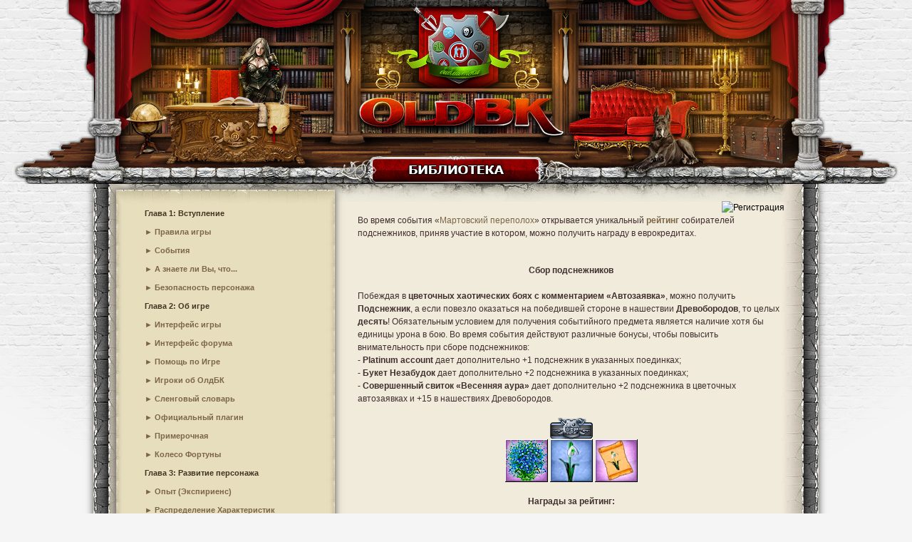

--- FILE ---
content_type: text/html;charset=windows-1251
request_url: https://oldbk.com/encicl/rait_8march_podsneg.html
body_size: 6551
content:

<!DOCTYPE html>
<html lang="ru">
<head>
    <meta http-equiv="Content-Type" content="text/html; charset=windows-1251">

    <meta http-equiv="X-UA-Compatible" content="IE=Edge"/>
    <meta name="document-state" content="Dynamic"/>
    <meta name="resource-type" content="document"/>
    <meta name="copyright" lang="ru" content="Oldbk"/>
    <meta name="viewport" content="width=device-width, initial-scale=1.0, maximum-scale=1.0, user-scalable=no"/>

    <link rel="apple-touch-icon" sizes="512x512" href="//i.oldbk.com/i/icon/oldbk_512x512.png">
    <link rel="apple-touch-icon" sizes="144x144" href="//i.oldbk.com/i/icon/oldbk_144x144.png">
    <link rel="apple-touch-icon" sizes="114x114" href="//i.oldbk.com/i/icon/oldbk_114x114.png">
    <link rel="apple-touch-icon" sizes="72x72" href="//i.oldbk.com/i/icon/oldbk_72x72.png">
    <link rel="apple-touch-icon" sizes="58x58" href="//i.oldbk.com/i/icon/oldbk_58x58.png">
    <link rel="apple-touch-icon" sizes="48x48" href="//i.oldbk.com/i/icon/oldbk_48x48.png">
    <link rel="apple-touch-icon" sizes="29x29" href="//i.oldbk.com/i/icon/oldbk_29x29.png">
    <link rel="apple-touch-icon" href="//i.oldbk.com/i/icon/oldbk_57x57.png">
    <meta name='yandex-verification' content='60ef46abc2646a77'>

    <title>Рейтинг «Собиратели подснежников» ОлдБК: Бойцовский Клуб - ролевая бесплатная онлайн мморпг игра | Играть бесплатно в браузерную игру</title>
    
            <link rel="stylesheet" href="/assets/bootstrap/css/bootstrap.min.css" type="text/css">
            <link rel="stylesheet" href="/assets/iconic/css/open-iconic-bootstrap.min.css" type="text/css">
            <link rel="stylesheet" href="/assets/adaptive/css/kp-new-style.css" type="text/css">
            <link rel="stylesheet" href="/assets/adaptive/css/img.min.css" type="text/css">
            <link rel="stylesheet" href="/assets/forum/css/pill.css" type="text/css">
            <link rel="stylesheet" href="/assets/encicl/css/encicl.css" type="text/css">
    
            <script src="/assets/jquery/jquery.min.js"></script>
            <script src="/assets/encicl/js/encicl.js"></script>
            <script src="/js/gatracking/gat.js"></script>
        
<link rel="stylesheet" href="/css/google-translate.css"><script src="https://cdnjs.cloudflare.com/ajax/libs/jquery-cookie/1.4.1/jquery.cookie.min.js"></script> <script src="/js/google-translate.js"></script></head>

<body class="im-01">

<div id="sidebar" class="sidebar d-md-none animated">
    <div class="kp-right-widget sh-10 po-re">
        <div class="kp-backgr-news po-ab">
            <div class="kp-bk-left im-5-fix po-ab"></div><div class="language"><img src="/images/lang/lang__uk.png" alt="uk" data-google-lang="uk" class="language__img"><img src="/images/lang/lang__en.png" alt="en" data-google-lang="en" class="language__img"><img src="/images/lang/lang__r.png" alt="reset" data-google-lang="ru" class="language__img"></div>
        </div>
        <div class="po-re pl-4">
            <div class="menu"><span style="color:#413321">Глава 1: Вступление</span></div><div class="menu">&#9658; <a href="/encicl/rules.html">Правила игры</a><br></div><div class="menu">&#9658; <a href="/encicl/action.html">События</a><br></div><div class="menu">&#9658; <a href="/encicl/start.html">А знаете ли Вы, что...</a><br></div><div class="menu">&#9658; <a href="/encicl/security.html">Безопасность персонажа</a><br></div><div class="menu"><span style="color:#413321">Глава 2: Об игре</span></div><div class="menu">&#9658; <a href="/encicl/int.html">Интерфейс игры</a><br></div><div class="menu">&#9658; <a href="/encicl/int_f.html">Интерфейс форума </a><br></div><div class="menu">&#9658; <a href="/encicl/gamesupport.html">Помощь по Игре</a><br></div><div class="menu">&#9658; <a href="/encicl/tvorchestvo.html">Игроки об ОлдБК</a><br></div><div class="menu">&#9658; <a href="/encicl/sleng.html">Сленговый словарь</a><br></div><div class="menu">&#9658; <a href="/encicl/plug.html">Официальный плагин</a><br></div><div class="menu">&#9658; <a href="/encicl/dressroom/index.html">Примерочная</a><br></div><div class="menu">&#9658; <a href="/encicl/fortuna.html">Колесо Фортуны</a><br></div><div class="menu"><span style="color:#413321">Глава 3: Развитие персонажа</span></div><div class="menu">&#9658; <a href="/encicl/exp.html">Опыт (Экспириенс)</a><br></div><div class="menu">&#9658; <a href="/encicl/stati.html">Распределение Характеристик</a><br></div><div class="menu">&#9658; <a href="/encicl/vladeniya.html">Показатели умений игрового персонажа</a><br></div><div class="menu">&#9658; <a href="/encicl/battle_table.html">Таблица боев</a><br></div><div class="menu">&#9658; <a href="/encicl/vesy.html">Весы в боях</a><br></div><div class="menu">&#9658; <a href="/encicl/usilenie.html">Как усилить персонажа</a><br></div><div class="menu">&#9658; <a href="/encicl/magic_elements.html">Магия стихий</a><br></div><div class="menu">&#9658; <a href="/encicl/geroickv.html">Героический квест</a><br></div><div class="menu">&#9658; <a href="/encicl/legendkv.html">Легендарный квест</a><br></div><div class="menu">&#9658; <a href="/encicl/obrazy_g.html">Образы женские</a><br></div><div class="menu">&#9658; <a href="/encicl/obrazy_m.html">Образы мужские</a><br></div><div class="menu">&#9658; <a href="/encicl/class.html">Классы персонажа</a><br></div><div class="menu"><span style="color:#413321">Глава 4: Склонности</span></div><div class="menu">&#9658; <a href="/encicl/svet.html">Путь Света</a><br></div><div class="menu">&#9658; <a href="/encicl/tma.html">Путь Тьмы</a><br></div><div class="menu">&#9658; <a href="/encicl/neytral.html">Путь Нейтралитета</a><br></div><div class="menu">&#9658; <a href="/encicl/paladin.html">Истинный Свет (Паладины)</a><br></div><div class="menu">&#9658; <a href="/encicl/haos.html">Путь Хаоса</a><br></div><div class="menu">&#9658; <a href="/encicl/serye.html">Путь Серого персонажа</a><br></div><div class="menu">&#9658; <a href="/encicl/ability.html">Абилити склонностей</a><br></div><div class="menu">&#9658; <a href="/encicl/sclon.html">Изменение склонности</a><br></div><div class="menu">&#9658; <a href="/encicl/protivost.html">Противостояние</a><br></div><div class="menu"><span style="color:#413321">Глава 5: Деньги и услуги</span></div><div class="menu"><span style="color:#413321">Денежные единицы </span></div><div class="menu">&#9658; <a href="/encicl/kredi.html">Кредиты</a><br></div><div class="menu">&#9658; <a href="/encicl/evro.html">Еврокредиты</a><br></div><div class="menu">&#9658; <a href="/encicl/repa.html">Репутация</a><br></div><div class="menu">&#9658; <a href="/encicl/zoloto.html">Золотые монеты</a><br></div><div class="menu"><span style="color:#413321">Дилерские услуги </span></div><div class="menu">&#9658; <a href="/encicl/diler.html">Дилеры и субдилеры</a><br></div><div class="menu"><span style="color:#413321">Ярмарка</span></div><div class="menu">&#9658; <a href="/encicl/prem.html">Премиум</a><br></div><div class="menu">&#9658; <a href="/encicl/art_stand.html">Стандартные артефакты</a><br></div><div class="menu">&#9658; <a href="/encicl/art_pers.html">Личные артефакты</a><br></div><div class="menu">&#9658; <a href="/encicl/sert.html">Подарочные сертификаты</a><br></div><div class="menu">&#9658; <a href="/encicl/lotobk.html">Билеты Лотереи ОлдБК</a><br></div><div class="menu">&#9658; <a href="/encicl/eggs2015.html">Пасхальные яйца</a><br></div><div class="menu"><span style="color:#413321">Глава 6: Предметы и заклинания</span></div><div class="menu"><span style="color:#413321">Предметы </span></div><div class="menu">&#9658; <a href="/encicl/arms.html">Оружие</a><br></div><div class="menu">&#9658; <a href="/encicl/armor.html">Одежда и доспехи</a><br></div><div class="menu">&#9658; <a href="/encicl/shields.html">Щиты</a><br></div><div class="menu">&#9658; <a href="/encicl/uva.html">Ювелирные изделия</a><br></div><div class="menu">&#9658; <a href="/encicl/amun.html">Амуниция</a><br></div><div class="menu">&#9658; <a href="/encicl/eda.html">Еда</a><br></div><div class="menu">&#9658; <a href="/encicl/svecha_gos.html">Молитвенные предметы</a><br></div><div class="menu"><span style="color:#413321">Заклинания</span></div><div class="menu">&#9658; <a href="/encicl/mag1.html">Нейтральные</a><br></div><div class="menu">&#9658; <a href="/encicl/mag2.html">Боевые и защитные</a><br></div><div class="menu">&#9658; <a href="/encicl/servis.html">Cервисные</a><br></div><div class="menu"><span style="color:#413321">Ресурсы</span></div><div class="menu">&#9658; <a href="/encicl/resursylaba.html">Ресурсы лабиринта</a><br></div><div class="menu"><span style="color:#413321">Руны</span></div><div class="menu">&#9658; <a href="/encicl/runes_info.html">Что такое руны</a><br></div><div class="menu">&#9658; <a href="/encicl/runes.html">Типы рун</a><br></div><div class="menu">&#9658; <a href="/encicl/rk_table.html">Таблица рунного коэффициента</a><br></div><div class="menu">&#9658; <a href="/encicl/runes_magic.html">Магия для прокачки рун</a><br></div><div class="menu">&#9658; <a href="/encicl/rkm.html">Рунный коэффициент магического урона (РКМ)</a><br></div><div class="menu">&#9658; <a href="/encicl/runes_opyt_table.html">Таблица рунного опыта и бонуса рун</a><br></div><div class="menu"><span style="color:#413321">Прочее</span></div><div class="menu">&#9658; <a href="/encicl/collections.html">Коллекции</a><br></div><div class="menu">&#9658; <a href="/encicl/event_magic_scroll.html">Волшебный папирус</a><br></div><div class="menu">&#9658; <a href="/encicl/arcan_mobs.html">Ловля монстров</a><br></div><div class="menu">&#9658; <a href="/encicl/license.html">Лицензии</a><br></div><div class="menu"><span style="color:#413321">Глава 7: Цветы и подарки</span></div><div class="menu">&#9658; <a href="/encicl/flower.html">Ингредиенты для букетов</a><br></div><div class="menu">&#9658; <a href="/encicl/cap_flowers_sbor.html">Сборные букеты</a><br></div><div class="menu">&#9658; <a href="/encicl/cap_flowers_kr.html">Готовые букеты</a><br></div><div class="menu">&#9658; <a href="/encicl/gift_kr.html">Подарки</a><br></div><div class="menu">&#9658; <a href="/encicl/cap_flowers_kr_elki.html">Новогодние ёлки</a><br></div><div class="menu">&#9658; <a href="/encicl/cap_flowers_bukets.html">Боевые букеты</a><br></div><div class="menu">&#9658; <a href="/encicl/recelk.html">Рецепты сборки ёлок</a><br></div><div class="menu">&#9658; <a href="/encicl/cards.html">Открытки</a><br></div><div class="menu">&#9658; <a href="/encicl/wedding.html">Свадебные аксессуары</a><br></div><div class="menu">&#9658; <a href="/encicl/cap_flowers_pack.html">Упаковки</a><br></div><div class="menu"><span style="color:#413321">Глава 8: Замки</span></div><div class="menu">&#9658; <a href="/encicl/zamki.html">Локация "Замки"</a><br></div><div class="menu">&#9658; <a href="/encicl/zamkibattle.html">Захват замков</a><br></div><div class="menu">&#9658; <a href="/encicl/zamkisvitki.html">Награды за замки</a><br></div><div class="menu">&#9658; <a href="/encicl/zamkiknigi.html">Магические книги</a><br></div><div class="menu"><span style="color:#413321">Глава 9: Игровой Мир</span></div><div class="menu">&#9658; <a href="/encicl/cp.html">Центральная площадь</a><br></div><div class="menu">&#9658; <a href="/encicl/park.html">Парковая улица</a><br></div><div class="menu"><span style="color:#413321">Замковая площадь</span></div><div class="menu">&#9658; <a href="/encicl/ruins.html">Руины Старого Замка</a><br></div><div class="menu">&#9658; <a href="/encicl/labchaos.html">Лабиринт Хаоса</a><br></div><div class="menu">&#9658; <a href="/encicl/hramdr.html">Храм Древних</a><br></div><div class="menu">&#9658; <a href="/encicl/hramlavka.html">Храмовая лавка</a><br></div><div class="menu">&#9658; <a href="/encicl/shopping_street.html">Торговая улица</a><br></div><div class="menu"><span style="color:#413321">Страшилкина улица</span></div><div class="menu">&#9658; <a href="/encicl/reg_klana.html">Регистратура кланов</a><br></div><div class="menu">&#9658; <a href="/encicl/bashnya_smerty.html">Башня Смерти</a><br></div><div class="menu">&#9658; <a href="/encicl/bank.html">Банк</a><br></div><div class="menu">&#9658; <a href="/encicl/flower_shop.html">Цветочный магазин</a><br></div><div class="menu">&#9658; <a href="/encicl/rastilka.html">Ристалище</a><br></div><div class="menu">&#9658; <a href="/encicl/arena.html">Арена Богов</a><br></div><div class="menu"><span style="color:#413321">Глава 10: Кланы </span></div><div class="menu">&#9658; <a href="/encicl/klan1.html">Все о кланах</a><br></div><div class="menu">&#9658; <a href="/encicl/klan2.html">Вступление в клан</a><br></div><div class="menu">&#9658; <a href="/encicl/klan3.html">Регистрация клана</a><br></div><div class="menu">&#9658; <a href="/encicl/clannalog.html">Клановый налог</a><br></div><div class="menu">&#9658; <a href="/encicl/clans.html">Кланы ОлдБК</a><br></div><div class="menu">&#9658; <a href="/encicl/klanwar.html">Клановые войны</a><br></div><div class="menu"><span style="color:#413321">Глава 11: Производство</span></div><div class="menu">&#9658; <a href="/encicl/crafts.html">Ремёсла</a><br></div><div class="menu">&#9658; <a href="/encicl/recipe_plotnik.html">Плотник: профессия и рецепты</a><br></div><div class="menu">&#9658; <a href="/encicl/recipe_kuznets.html">Кузнец: профессия и рецепты</a><br></div><div class="menu">&#9658; <a href="/encicl/recipe_povar.html">Повар: профессия и рецепты</a><br></div><div class="menu">&#9658; <a href="/encicl/recipe_alchemik.html">Рецепты алхимика</a><br></div><div class="menu">&#9658; <a href="/encicl/recipe_mag.html">Рецепты мага</a><br></div>        </div>
    </div>
</div>

<div id="wrapper">
    <div class="container-fluid" id="header">
        <div class="row">
            <div class="col header"></div>
        </div>
    </div>

    <div class="container mb-3" id="main">
        <div class="row">
            <div class="kp-class-all po-re mx-auto px-4 pb-5 sh-10">
                <div class="kp-border po-ab">
                    <div class="border-line-top po-ab im-60"></div>
                    <div class="border-line-bootom po-ab im-4"></div>
                    <div class="border-line-left po-ab im-5-fix"></div>
                    <div class="border-line-right po-ab im-6-fix"></div>
                    <img id="sidebarCollapse" class="d-md-none sps sps--abv" data-toggle="tooltip" data-placement="right" title="Меню"
                         src="/assets/adaptive/img/block/left_show_button.png" alt="">
                </div>
                <div class="col-md-12">

                    <div class="row">
                        <div class="col-4 tr-03 p-2 d-none d-md-block">
                            <div class="kp-right-widget sh-10 po-re">
                                <div class="kp-backgr-news po-ab">
                                    <div class="kp-bk-full im-10 po-ab"></div>
                                    <div class="kp-bk-top im-11 m-im-100 po-ab"></div>
                                    <div class="kp-bk-bot im-12 m-im-100 po-ab"></div>
                                </div>
                                <div class="po-re">
                                    <div class="menu"><span style="color:#413321">Глава 1: Вступление</span></div><div class="menu">&#9658; <a href="/encicl/rules.html">Правила игры</a><br></div><div class="menu">&#9658; <a href="/encicl/action.html">События</a><br></div><div class="menu">&#9658; <a href="/encicl/start.html">А знаете ли Вы, что...</a><br></div><div class="menu">&#9658; <a href="/encicl/security.html">Безопасность персонажа</a><br></div><div class="menu"><span style="color:#413321">Глава 2: Об игре</span></div><div class="menu">&#9658; <a href="/encicl/int.html">Интерфейс игры</a><br></div><div class="menu">&#9658; <a href="/encicl/int_f.html">Интерфейс форума </a><br></div><div class="menu">&#9658; <a href="/encicl/gamesupport.html">Помощь по Игре</a><br></div><div class="menu">&#9658; <a href="/encicl/tvorchestvo.html">Игроки об ОлдБК</a><br></div><div class="menu">&#9658; <a href="/encicl/sleng.html">Сленговый словарь</a><br></div><div class="menu">&#9658; <a href="/encicl/plug.html">Официальный плагин</a><br></div><div class="menu">&#9658; <a href="/encicl/dressroom/index.html">Примерочная</a><br></div><div class="menu">&#9658; <a href="/encicl/fortuna.html">Колесо Фортуны</a><br></div><div class="menu"><span style="color:#413321">Глава 3: Развитие персонажа</span></div><div class="menu">&#9658; <a href="/encicl/exp.html">Опыт (Экспириенс)</a><br></div><div class="menu">&#9658; <a href="/encicl/stati.html">Распределение Характеристик</a><br></div><div class="menu">&#9658; <a href="/encicl/vladeniya.html">Показатели умений игрового персонажа</a><br></div><div class="menu">&#9658; <a href="/encicl/battle_table.html">Таблица боев</a><br></div><div class="menu">&#9658; <a href="/encicl/vesy.html">Весы в боях</a><br></div><div class="menu">&#9658; <a href="/encicl/usilenie.html">Как усилить персонажа</a><br></div><div class="menu">&#9658; <a href="/encicl/magic_elements.html">Магия стихий</a><br></div><div class="menu">&#9658; <a href="/encicl/geroickv.html">Героический квест</a><br></div><div class="menu">&#9658; <a href="/encicl/legendkv.html">Легендарный квест</a><br></div><div class="menu">&#9658; <a href="/encicl/obrazy_g.html">Образы женские</a><br></div><div class="menu">&#9658; <a href="/encicl/obrazy_m.html">Образы мужские</a><br></div><div class="menu">&#9658; <a href="/encicl/class.html">Классы персонажа</a><br></div><div class="menu"><span style="color:#413321">Глава 4: Склонности</span></div><div class="menu">&#9658; <a href="/encicl/svet.html">Путь Света</a><br></div><div class="menu">&#9658; <a href="/encicl/tma.html">Путь Тьмы</a><br></div><div class="menu">&#9658; <a href="/encicl/neytral.html">Путь Нейтралитета</a><br></div><div class="menu">&#9658; <a href="/encicl/paladin.html">Истинный Свет (Паладины)</a><br></div><div class="menu">&#9658; <a href="/encicl/haos.html">Путь Хаоса</a><br></div><div class="menu">&#9658; <a href="/encicl/serye.html">Путь Серого персонажа</a><br></div><div class="menu">&#9658; <a href="/encicl/ability.html">Абилити склонностей</a><br></div><div class="menu">&#9658; <a href="/encicl/sclon.html">Изменение склонности</a><br></div><div class="menu">&#9658; <a href="/encicl/protivost.html">Противостояние</a><br></div><div class="menu"><span style="color:#413321">Глава 5: Деньги и услуги</span></div><div class="menu"><span style="color:#413321">Денежные единицы </span></div><div class="menu">&#9658; <a href="/encicl/kredi.html">Кредиты</a><br></div><div class="menu">&#9658; <a href="/encicl/evro.html">Еврокредиты</a><br></div><div class="menu">&#9658; <a href="/encicl/repa.html">Репутация</a><br></div><div class="menu">&#9658; <a href="/encicl/zoloto.html">Золотые монеты</a><br></div><div class="menu"><span style="color:#413321">Дилерские услуги </span></div><div class="menu">&#9658; <a href="/encicl/diler.html">Дилеры и субдилеры</a><br></div><div class="menu"><span style="color:#413321">Ярмарка</span></div><div class="menu">&#9658; <a href="/encicl/prem.html">Премиум</a><br></div><div class="menu">&#9658; <a href="/encicl/art_stand.html">Стандартные артефакты</a><br></div><div class="menu">&#9658; <a href="/encicl/art_pers.html">Личные артефакты</a><br></div><div class="menu">&#9658; <a href="/encicl/sert.html">Подарочные сертификаты</a><br></div><div class="menu">&#9658; <a href="/encicl/lotobk.html">Билеты Лотереи ОлдБК</a><br></div><div class="menu">&#9658; <a href="/encicl/eggs2015.html">Пасхальные яйца</a><br></div><div class="menu"><span style="color:#413321">Глава 6: Предметы и заклинания</span></div><div class="menu"><span style="color:#413321">Предметы </span></div><div class="menu">&#9658; <a href="/encicl/arms.html">Оружие</a><br></div><div class="menu">&#9658; <a href="/encicl/armor.html">Одежда и доспехи</a><br></div><div class="menu">&#9658; <a href="/encicl/shields.html">Щиты</a><br></div><div class="menu">&#9658; <a href="/encicl/uva.html">Ювелирные изделия</a><br></div><div class="menu">&#9658; <a href="/encicl/amun.html">Амуниция</a><br></div><div class="menu">&#9658; <a href="/encicl/eda.html">Еда</a><br></div><div class="menu">&#9658; <a href="/encicl/svecha_gos.html">Молитвенные предметы</a><br></div><div class="menu"><span style="color:#413321">Заклинания</span></div><div class="menu">&#9658; <a href="/encicl/mag1.html">Нейтральные</a><br></div><div class="menu">&#9658; <a href="/encicl/mag2.html">Боевые и защитные</a><br></div><div class="menu">&#9658; <a href="/encicl/servis.html">Cервисные</a><br></div><div class="menu"><span style="color:#413321">Ресурсы</span></div><div class="menu">&#9658; <a href="/encicl/resursylaba.html">Ресурсы лабиринта</a><br></div><div class="menu"><span style="color:#413321">Руны</span></div><div class="menu">&#9658; <a href="/encicl/runes_info.html">Что такое руны</a><br></div><div class="menu">&#9658; <a href="/encicl/runes.html">Типы рун</a><br></div><div class="menu">&#9658; <a href="/encicl/rk_table.html">Таблица рунного коэффициента</a><br></div><div class="menu">&#9658; <a href="/encicl/runes_magic.html">Магия для прокачки рун</a><br></div><div class="menu">&#9658; <a href="/encicl/rkm.html">Рунный коэффициент магического урона (РКМ)</a><br></div><div class="menu">&#9658; <a href="/encicl/runes_opyt_table.html">Таблица рунного опыта и бонуса рун</a><br></div><div class="menu"><span style="color:#413321">Прочее</span></div><div class="menu">&#9658; <a href="/encicl/collections.html">Коллекции</a><br></div><div class="menu">&#9658; <a href="/encicl/event_magic_scroll.html">Волшебный папирус</a><br></div><div class="menu">&#9658; <a href="/encicl/arcan_mobs.html">Ловля монстров</a><br></div><div class="menu">&#9658; <a href="/encicl/license.html">Лицензии</a><br></div><div class="menu"><span style="color:#413321">Глава 7: Цветы и подарки</span></div><div class="menu">&#9658; <a href="/encicl/flower.html">Ингредиенты для букетов</a><br></div><div class="menu">&#9658; <a href="/encicl/cap_flowers_sbor.html">Сборные букеты</a><br></div><div class="menu">&#9658; <a href="/encicl/cap_flowers_kr.html">Готовые букеты</a><br></div><div class="menu">&#9658; <a href="/encicl/gift_kr.html">Подарки</a><br></div><div class="menu">&#9658; <a href="/encicl/cap_flowers_kr_elki.html">Новогодние ёлки</a><br></div><div class="menu">&#9658; <a href="/encicl/cap_flowers_bukets.html">Боевые букеты</a><br></div><div class="menu">&#9658; <a href="/encicl/recelk.html">Рецепты сборки ёлок</a><br></div><div class="menu">&#9658; <a href="/encicl/cards.html">Открытки</a><br></div><div class="menu">&#9658; <a href="/encicl/wedding.html">Свадебные аксессуары</a><br></div><div class="menu">&#9658; <a href="/encicl/cap_flowers_pack.html">Упаковки</a><br></div><div class="menu"><span style="color:#413321">Глава 8: Замки</span></div><div class="menu">&#9658; <a href="/encicl/zamki.html">Локация "Замки"</a><br></div><div class="menu">&#9658; <a href="/encicl/zamkibattle.html">Захват замков</a><br></div><div class="menu">&#9658; <a href="/encicl/zamkisvitki.html">Награды за замки</a><br></div><div class="menu">&#9658; <a href="/encicl/zamkiknigi.html">Магические книги</a><br></div><div class="menu"><span style="color:#413321">Глава 9: Игровой Мир</span></div><div class="menu">&#9658; <a href="/encicl/cp.html">Центральная площадь</a><br></div><div class="menu">&#9658; <a href="/encicl/park.html">Парковая улица</a><br></div><div class="menu"><span style="color:#413321">Замковая площадь</span></div><div class="menu">&#9658; <a href="/encicl/ruins.html">Руины Старого Замка</a><br></div><div class="menu">&#9658; <a href="/encicl/labchaos.html">Лабиринт Хаоса</a><br></div><div class="menu">&#9658; <a href="/encicl/hramdr.html">Храм Древних</a><br></div><div class="menu">&#9658; <a href="/encicl/hramlavka.html">Храмовая лавка</a><br></div><div class="menu">&#9658; <a href="/encicl/shopping_street.html">Торговая улица</a><br></div><div class="menu"><span style="color:#413321">Страшилкина улица</span></div><div class="menu">&#9658; <a href="/encicl/reg_klana.html">Регистратура кланов</a><br></div><div class="menu">&#9658; <a href="/encicl/bashnya_smerty.html">Башня Смерти</a><br></div><div class="menu">&#9658; <a href="/encicl/bank.html">Банк</a><br></div><div class="menu">&#9658; <a href="/encicl/flower_shop.html">Цветочный магазин</a><br></div><div class="menu">&#9658; <a href="/encicl/rastilka.html">Ристалище</a><br></div><div class="menu">&#9658; <a href="/encicl/arena.html">Арена Богов</a><br></div><div class="menu"><span style="color:#413321">Глава 10: Кланы </span></div><div class="menu">&#9658; <a href="/encicl/klan1.html">Все о кланах</a><br></div><div class="menu">&#9658; <a href="/encicl/klan2.html">Вступление в клан</a><br></div><div class="menu">&#9658; <a href="/encicl/klan3.html">Регистрация клана</a><br></div><div class="menu">&#9658; <a href="/encicl/clannalog.html">Клановый налог</a><br></div><div class="menu">&#9658; <a href="/encicl/clans.html">Кланы ОлдБК</a><br></div><div class="menu">&#9658; <a href="/encicl/klanwar.html">Клановые войны</a><br></div><div class="menu"><span style="color:#413321">Глава 11: Производство</span></div><div class="menu">&#9658; <a href="/encicl/crafts.html">Ремёсла</a><br></div><div class="menu">&#9658; <a href="/encicl/recipe_plotnik.html">Плотник: профессия и рецепты</a><br></div><div class="menu">&#9658; <a href="/encicl/recipe_kuznets.html">Кузнец: профессия и рецепты</a><br></div><div class="menu">&#9658; <a href="/encicl/recipe_povar.html">Повар: профессия и рецепты</a><br></div><div class="menu">&#9658; <a href="/encicl/recipe_alchemik.html">Рецепты алхимика</a><br></div><div class="menu">&#9658; <a href="/encicl/recipe_mag.html">Рецепты мага</a><br></div>                                </div>
                            </div>
                        </div>
                        <div class="col-md-8 p-4" id="mainContent">
                            <div class="row">
                                <div class="col-12">
                                    <div class="float-right">
                                        <input type="image" alt="Регистрация"
                                               src="/i/main/lib_reg2.gif"
                                               onclick="location.href='/f/reg?reg=1&amp;b=&amp;pid=203&amp;ref='">
                                    </div>
                                </div>
                            </div>

                            <div class="row">
                                <div class="col-12">
                                    
<body><p>Во время события «<a href="http://oldbk.com/encicl/march_commotion.html" target="_blank">Мартовский переполох</a>» открывается уникальный <a href="https://top.oldbk.com/rate/event/16" target="_blank"><strong>рейтинг</strong></a> собирателей подснежников, приняв участие в котором, можно получить награду в еврокредитах.<br>
 
</p><div style="text-align: center;"><strong>Сбор подснежников</strong><br>
 </div>

<div>Побеждая в <strong>цветочных хаотических боях с комментарием «Автозаявка»</strong>, можно получить <strong>Подснежник</strong>, а если повезло оказаться на победившей стороне в нашествии <strong>Древобородов</strong>, то целых <strong>десять</strong>! Обязательным условием для получения событийного предмета является наличие хотя бы единицы урона в бою. Во время события действуют различные бонусы, чтобы повысить внимательность при сборе подснежников:<br>
- <strong>Platinum account</strong> дает дополнительно +1 подснежник в указанных поединках;<br>
- <strong>Букет Незабудок</strong> дает дополнительно +2 подснежника в указанных поединках;<br>
- <strong>Совершенный свиток «Весенняя аура»</strong> дает дополнительно +2 подснежника в цветочных автозаявках и +15 в нашествиях Древобородов.<br>
 </div>

<div style="text-align: center;"><img alt="Platinum account" src="http://i.oldbk.com/i/137.gif" style="height:30px; width:60px" title="Platinum account" class="img-fluid mx-auto"></div>

<div style="text-align: center;"><a href="http://oldbk.com/encicl/predmeti/event8march_podsneg0.html" target="_blank"><img alt="Букет Незабудок" src="http://i.oldbk.com/i/sh/nezabud_8_mart_2017.gif" style="height:60px; width:60px" title="Букет Незабудок" class="img-fluid mx-auto"> <img alt="Подснежник" src="http://i.oldbk.com/i/sh/event8march_podsneg0.gif" style="height:60px; width:60px" title="Подснежник" class="img-fluid mx-auto"></a> <a href="http://oldbk.com/encicl/mag1/scroll_8marchbonus4.html" target="_blank"><img alt="Совершенный свиток «Весенняя аура» " src="http://i.oldbk.com/i/sh/scroll_8marchbonus4.gif" style="height:60px; width:60px" title="Совершенный свиток «Весенняя аура» " class="img-fluid mx-auto"></a><br><br><strong>Награды за рейтинг:</strong><br>
 
<table align="center" border="0" cellpadding="1" cellspacing="1" class="0" style="width:500px"><tbody><tr><td><strong>1 место:</strong></td>
			<td><strong>2 место:</strong></td>
			<td><strong>3 место:</strong></td>
		</tr><tr><td>250 екр и Золотая медаль: Собиратель подснежников</td>
			<td>150 екр и Золотая медаль: Собиратель подснежников</td>
			<td>100 екр и Золотая медаль: Собиратель подснежников</td>
		</tr><tr><td><img alt="Золотая медаль: Собиратель подснежников" src="http://i.oldbk.com/i/medal_8march_sneg10.png" style="height:40px; width:40px" class="img-fluid mx-auto"></td>
			<td><img alt="Золотая медаль: Собиратель подснежников" src="http://i.oldbk.com/i/medal_8march_sneg10.png" style="height:40px; width:40px" class="img-fluid mx-auto"></td>
			<td><img alt="Золотая медаль: Собиратель подснежников" src="http://i.oldbk.com/i/medal_8march_sneg10.png" style="height:40px; width:40px" class="img-fluid mx-auto"></td>
		</tr></tbody></table>
 

<table align="center" border="0" cellpadding="1" cellspacing="1" class="0" style="width:500px"><tbody><tr><td><strong>4-10 место:</strong></td>
			<td><strong>11-30 место:</strong></td>
			<td><strong>31-60 место:</strong></td>
		</tr><tr><td>50 екр и Золотая медаль: Собиратель подснежников</td>
			<td>25 екр и Серебряная медаль: Собиратель подснежников</td>
			<td>15 екр и Бронзовая медаль: Собиратель подснежников</td>
		</tr><tr><td><img alt="Золотая медаль: Собиратель подснежников" src="http://i.oldbk.com/i/medal_8march_sneg10.png" style="height:40px; width:40px" class="img-fluid mx-auto"></td>
			<td><img alt="Серебряная медаль: Собиратель подснежников" src="http://i.oldbk.com/i/medal_8march_sneg20.png" style="height:40px; width:40px" title="Серебряная корона" class="img-fluid mx-auto"> </td>
			<td><img alt="Бронзовая медаль: Собиратель подснежников" src="http://i.oldbk.com/i/medal_8march_sneg301.png" style="height:40px; width:40px" title="Бронзовая корона" class="img-fluid mx-auto"></td>
		</tr></tbody></table>
 

<table align="center" border="0" cellpadding="1" cellspacing="1"><tbody><tr><td><strong>61-100 место</strong></td>
		</tr><tr><td>5 екр и Бронзовая медаль: Собиратель подснежников</td>
		</tr><tr><td><img alt="Бронзовая медаль: Собиратель подснежников" src="http://i.oldbk.com/i/medal_8march_sneg301.png" style="height:40px; width:40px" title="Бронзовая корона" class="img-fluid mx-auto"></td>
		</tr></tbody></table><div style="text-align: left;"><br><span style="color:#FF0000"><em> * Награда будет ждать участника только 30 дней с момента завершения рейтинга.<br>
 ** Медали выдаются сроком на 1 год.</em></span></div>
</div></body>                                </div>
                            </div>

                            <div class="row pt-3">
                                <div class="col-12">
                                    <div class="float-right">
                                        <input type="image" alt="Регистрация"
                                               src="/i/main/lib_reg2.gif"
                                               onclick="location.href='/f/reg?reg=1&amp;b=&amp;pid=203&amp;ref='">
                                    </div>
                                </div>
                            </div>
                        </div>
                    </div>
                </div>
            </div>
        </div>
    </div>

    <footer class="footer po-ab im-27">
        <div class="container-fluid d-flex h-100">
            <div class="row align-self-center w-100">
                <div class="col-8">
                    <div class="text-muted m-1">
                        © 2010—2026 «Бойцовский Клуб ОлдБК»
                        <br>
                        <a href="https://oldbk.com" class="text-muted">Многопользовательская бесплатная онлайн
                            фэнтези рпг - ОлдБК - Старый Бойцовский Клуб</a>
                    </div>
                </div>
                <div class="col-4">
                    <div class="float-right">
                        <!--noindex-->
                        <!-- Global site tag (gtag.js) - Google Analytics -->
<script async src="https://www.googletagmanager.com/gtag/js?id=UA-133491411-1"></script>
<script>
    window.dataLayer = window.dataLayer || [];
    function gtag(){dataLayer.push(arguments);}
    gtag('js', new Date());

    gtag('config', 'UA-133491411-1');
</script>

<!--LiveInternet counter--><script type="text/javascript">
document.write("<a href='//www.liveinternet.ru/click' "+
"target=_blank><img src='//counter.yadro.ru/hit?t54.6;r"+
escape(document.referrer)+((typeof(screen)=="undefined")?"":
";s"+screen.width+"*"+screen.height+"*"+(screen.colorDepth?
screen.colorDepth:screen.pixelDepth))+";u"+escape(document.URL)+
";h"+escape(document.title.substring(0,80))+";"+Math.random()+
"' alt='' title='LiveInternet: показано число просмотров и"+
" посетителей за 24 часа' "+
"border='0' width='88' height='31'><\/a>")
</script><!--/LiveInternet--><!-- Rating Mail.ru counter -->
<script type="text/javascript">
var _tmr = window._tmr || (window._tmr = []);
_tmr.push({id: "1765367", type: "pageView", start: (new Date()).getTime()});
(function (d, w, id) {
  if (d.getElementById(id)) return;
  var ts = d.createElement("script"); ts.type = "text/javascript"; ts.async = true; ts.id = id;
  ts.src = "https://top-fwz1.mail.ru/js/code.js";
  var f = function () {var s = d.getElementsByTagName("script")[0]; s.parentNode.insertBefore(ts, s);};
  if (w.opera == "[object Opera]") { d.addEventListener("DOMContentLoaded", f, false); } else { f(); }
})(document, window, "topmailru-code");
</script><noscript><div>
<img src="https://top-fwz1.mail.ru/counter?id=1765367;js=na" style="border:0;position:absolute;left:-9999px;" alt="Top.Mail.Ru" />
</div></noscript>
<!-- //Rating Mail.ru counter -->	<!-- Yandex.Metrika counter -->
	<script type="text/javascript">
		try {
            document.getElementById('sn-block').style.display="none";
            document.getElementById('sn-block').innerHTML='';
		} catch (e) {}

		(function (d, w, c) {
			(w[c] = w[c] || []).push(function() {
				try {
					w.yaCounter1256934 = new Ya.Metrika({id:1256934,
						accurateTrackBounce:true, webvisor:true});
				} catch(e) {}
			});

			var n = d.getElementsByTagName("script")[0],
					s = d.createElement("script"),
					f = function () { n.parentNode.insertBefore(s, n); };
			s.type = "text/javascript";
			s.async = true;
			s.src = (d.location.protocol == "https:" ? "https:" : "http:") + "//mc.yandex.ru/metrika/watch.js";

			if (w.opera == "[object Opera]") {
				d.addEventListener("DOMContentLoaded", f);
			} else { f(); }
		})(document, window, "yandex_metrika_callbacks");
	</script>
	<noscript><div><img src="//mc.yandex.ru/watch/1256934" style="position:absolute; left:-9999px;" alt="" /></div></noscript>
	<!-- /Yandex.Metrika counter -->
                        <!--/noindex-->
                    </div>
                </div>
            </div>
        </div>
    </footer>
</div>


    <script src="/assets/scrollpos-styler/scrollPosStyler.js"></script>
    <script src="/assets/scrollup/dist/jquery.scrollUp.min.js"></script>
    <script src="/assets/bootstrap/js/bootstrap.bundle.js"></script>

<script>
    $(document).ready(function () {

        $('#sidebarCollapse').on('click', function () {
            $('#sidebar').toggleClass('toggled');
            $(this).toggleClass('opened');
        });

        $.scrollUp({
            scrollText: '<span class="oi oi-caret-top"></span>'
        });

    });
</script>

</body>
</html>

--- FILE ---
content_type: text/css
request_url: https://oldbk.com/assets/adaptive/css/kp-new-style.css
body_size: 3119
content:
@-ms-viewport {
    width: device-width;
}

@-o-viewport {
    width: device-width;
}

@viewport {
    width: device-width;
}

/*===============================SCROLL STYLE *********************/
::-webkit-scrollbar {
    width: 5px;
}

::-webkit-scrollbar-track {
    -webkit-box-shadow: inset 0 0 6px rgba(0, 0, 0, 0.3);
    border-radius: 5px;
}

::-webkit-scrollbar-thumb {
    border-radius: 5px;
    -webkit-box-shadow: inset 0 0 6px rgba(0, 0, 0, 0.5);
}

/*=================================================================*/

/*===============================HTML CLASSES*********************/
html {
    position: relative;
    min-height: 100%;
}

body {
    margin-bottom: 60px;
    padding-bottom: 40px;
    font-family: Tahoma, Geneva, sans-serif;
    font-size: 1rem;
    color: #412F2F;
    background-color: #f5f5f5;
    background-size: contain;
    background-repeat: no-repeat;
    background-position: 0 0;
    -webkit-background-size: contain;
    -moz-background-size: contain;
    -o-background-size: contain;
}

li {
    list-style: none;
}

.h1, h1 {
    font-size: 24px;
}

h3 {
    font-size: 13px;
    color: #911717;
    font-weight: bold;
}

a {
    cursor: pointer;
}

/*=================================================================*/

/*===============================GLOBAL CLASSES*********************/
.show {
    display: block;
}

.hide {
    display: none;
}

.close-wars {
    height: 110px;
}

.open-wars {
    height: auto;
}

.z-1 {
    z-index: 1;
}

.z-2 {
    z-index: 2;
}

.z-3 {
    z-index: 3;
}

.z-10 {
    z-index: 10;
}

.po-ab {
    position: absolute;
}

.po-re {
    position: relative;
}

.sh-1 {
    box-shadow: 0 0 10px rgba(0, 0, 0, 0.2);
    -moz-box-shadow: 0 0 10px rgba(0, 0, 0, 0.2);
    -webkit-box-shadow: 0 0 10px rgba(0, 0, 0, 0.2);
}

/*shadow*/
.sh-10 {
    box-shadow: 0 0 10px rgba(0, 0, 0, 0.7);
    -moz-box-shadow: 0 0 10px rgba(0, 0, 0, 0.7);
    -webkit-box-shadow: 0 0 10px rgba(0, 0, 0, 0.7);
}

/*shadow*/
.sh-100 {
    box-shadow: 0 0 100px rgba(0, 0, 0, 1);
    -moz-box-shadow: 0 0 100px rgba(0, 0, 0, 1);
    -webkit-box-shadow: 0 0 100px rgba(0, 0, 0, 1);
}

/*shadow*/
.th-10 {
    text-shadow: 0 0 10px rgba(0, 0, 0, 0.7);
    -moz-text-shadow: 0 0 10px rgba(0, 0, 0, 0.7);
    -webkit-text-shadow: 0 0 10px rgba(0, 0, 0, 0.7);
}

/*animated*/

.tr-03 {
    -moz-transition: all .3s ease-out;
    -o-transition: all .3s ease-out;
    -webkit-transition: all .3s ease-out;
}

.fl {
    float: left;
}

.fr {
    float: right;
}

.oh {
    overflow: hidden;
}

.oa {
    overflow: auto;
}

.tl {
    text-align: left;
}

.tr {
    text-align: right;
}

.tc {
    text-align: center;
}

.m-a-0 {
    margin: 0 auto;
}

.cp {
    cursor: pointer;
}

.m-im {
    background-repeat: no-repeat;
    background-position: center;
    background-size: cover;
    -webkit-background-size: cover;
    -moz-background-size: cover;
    -o-background-size: cover;
    background-size: cover;
}

.m-im-100 {
    background-repeat: no-repeat;
    background-position: center;
    background-size: 100% 100%;
    -webkit-background-size: 100% 100%;
    -moz-background-size: 100% 100%;
    -o-background-size: 100% 100%;
    background-size: 100% 100%;
}

.m-im-1 {
    background-repeat: no-repeat;
    background-position: 0 0;
    background-size: 100%;
    -webkit-background-size: 100%;
    -moz-background-size: 100%;
    -o-background-size: 100%;
    background-size: 100%;
}

.br-100 {
    -webkit-border-radius: 100%;
    -moz-border-radius: 100%;
    border-radius: 100%;
}

.br-10 {
    -webkit-border-radius: 10px;
    -moz-border-radius: 10px;
    border-radius: 10px;
}

.br-5 {
    -webkit-border-radius: 5px;
    -moz-border-radius: 5px;
    border-radius: 5px;
}

.m10a20a {
    margin: 10px auto 20px auto
}

/*=================================================================*/

.kp-nav-bar li {
    position: relative;
    float: left;
    width: 109px;
    height: 79px;
}

.kp-nav-bar li a {
    height: 100%;
    width: 100%;
    overflow: hidden;
    background-size: 100%;
    position: absolute;
}

.kp-nav-bar li a:hover {
    background-position-y: -100%;
}

.kp-nav-bar {
    position: relative;
    top: 0;
    left: 0;
    width: 100%;
    z-index: 16;
    height: 331px;
    background-image: url(../img/header.png);
    background-color: #f5f5f5;
    background-size: 1620px 331px;
    background-repeat: no-repeat;
    background-position: center;
}

.kp-nav-bar .kp-nav-block {
    width: 660px;
    list-style: none;
    padding-left: 0;
    float: right;
    overflow: hidden;
}

.kp-nav-bar .kp-nav-block-lf {
    background-image: url(../img/3.png);
    background-size: 38px 79px;
    position: relative;
    background-repeat-y: no-repeat;
    height: 79px;
}

.kp-nav-bar .kp-nav-block-lf1 {
    background-image: url(../img/1.png);
    background-size: 66px 79px;
    position: absolute;
    left: -28px;
    width: 66px;
    height: 79px;
    background-repeat: no-repeat;
}

.kp-nav-bar .kp-nav-block-lf2 {
    background-image: url(../img/2.png);
    background-size: 66px 79px;
    position: absolute;
    right: -5px;
    width: 66px;
    height: 79px;
    background-repeat: no-repeat;
}

.kp-nav-bar .kp-nav-block-lf a {
    display: block;
    color: white;
    text-align: center;
    font-weight: bold;
    font-size: 20px;
    padding: 23px;
    text-decoration: none;
    margin-left: -15px;
}

.kp-mtnu-bt {
    position: fixed;
    z-index: 17;
    color: white;
    font-size: 26px;
    left: 20px;
    padding: 10px 15px;
    overflow: hidden;
    display: none;
    background-position-y: -5px;
}

.top-20 {
    top: 20px;
}

.top-220 {
    top: 220px;
}

.kp-mobile-menu {
    max-width: 1100px;
    margin: 0 auto;
    position: fixed;
    width: 100%;
    z-index: 20;
    top: 0;
}

.menu_mobile_list {
    padding: 10px 0 0 0;
    margin: 0;
    overflow: hidden;
}

.kp-mobile-menu .kp-nav-block-mobile {
    overflow: overlay;
    margin: 30px auto 0px auto;
    width: 328px;
    padding: 0;
}

.kp-mobile-menu .wars {
    padding: 1px;
    margin-bottom: 30px;
}

.kp-mobile-menu .kp-bk-bot-wars-bbt-m {
    width: 65px;
    height: 16px;
    margin: 0 auto;
    margin-top: 2px;
}

.kp-mobile-menu .kp-wars-block-mobile {
    overflow: hidden;
}

.kp-mobile-menu .close-mobile {
    height: 30px;
}

.kp-mobile-menu .open-mobile {
    height: auto
}

.kp-mobile-menu .kp-backgr-news .kp-bk-top-wars .kp-bk-top4 {
    width: 214px;
    height: 37px;
    left: 34%;
    right: 34%;
    top: -3px;
}

.kp-mobile-menu .kp-backgr-news .kp-bk-top-wars .kp-bk-top4 > h3 {
    color: #fff;
    position: relative;
    margin: 10px 18px;
    text-align: center;
}

/*=============================CAROUSEL CLASSES*********************/
.carousel {
    height: 200px;
    margin: 20px 0 35px 0
}

.carousel-caption {
    padding-bottom: 20px;
}

.carousel .item {
    height: 200px;
    background-color: #777;
}

.carousel-inner > .item > img {
    top: 0;
    left: 0;
    min-width: 100%;
    height: 500px;
}

/*=================================================================*/

/*==========================MAINCONTENT CLASSES*********************/
.kp-class-all {
    background-color: #ece6d8;
    padding: 40px 20px;
    margin-top: 55px;
}

.kp-border {
    top: 0;
    left: 0;
    right: 0;
    width: 100%;
    height: 100%;
    background-color: #f1ebdb;
}

.kp-border .border-ugol-left {
    left: -30px;
    top: -20px;
    width: 114px;
    height: 67px;
}

.kp-border .border-ugol-right {
    right: -30px;
    top: -20px;
    width: 114px;
    height: 67px
}

.kp-border .border-line-top {
    left: 0;
    top: -20px;
    width: 100%;
    height: 67px
}

.kp-border .border-line-bootom {
    left: 0;
    bottom: -20px;
    width: 100%;
    height: 67px
}

.kp-border .border-line-left {
    left: -18px;
    top: 0;
    width: 60px;
    height: 100%;
}

.kp-border .border-line-right {
    right: -12px;
    top: 0;
    width: 60px;
    height: 100%;
}

.kp-border .border-ugol-left-bt {
    left: -30px;
    bottom: -20px;
    width: 114px;
    height: 67px;
}

.kp-border .border-ugol-right-bt {
    right: -30px;
    bottom: -20px;
    width: 114px;
    height: 67px
}

.kp-right-widget {
    background-repeat-x: no-repeat;
    background-size: 100%;
    padding: 20px 15px;
}

.kp-container-main {
    padding: 25px 45px;
    margin-top: -60px;
}

.play-event {
    width: 100%;
    height: 100px;
    max-width: 295px;
    margin: 0 auto;
}

.kp-form-data1 {
    display: block;
}

.kp-form-data2 {
    display: none;
}

.kp-news-block {
    width: 100%;
    height: auto;
}

.kp-news-item {
    width: 100%;
    height: auto;
    margin: 10px 0;
    max-width: 685px;
    padding: 20px 10px;
}

.kp-backgr-news {
    width: 100%;
    height: 100%;
    top: 0;
    left: 0;
}

.kp-backgr-news .kp-bk-full {
    width: 100%;
    height: 100%;
    top: 0;
    left: 0;
    background-repeat-x: no-repeat;
    background-size: 100%;
}

.kp-backgr-news .kp-bk-top {
    width: 100%;
    top: 0;
    left: 0;
    height: 20px;
    max-width: 682px;
}

.kp-backgr-news .kp-bk-bot {
    width: 100%;
    bottom: 0;
    left: 0;
    height: 20px;
    max-width: 682px;
}

.kp-news-item .kp-news-content a {
    color: #850404;
    font-weight: bold;
}

.kp-backgr-news .kp-bk-top-wars {
    width: 100%;
    top: 0;
    left: 0;
    height: auto;
}

.kp-backgr-news .kp-bk-top-wars .kp-bk-top1 {
    top: 0;
    left: 0;
    width: 100%;
    height: 32px;
}

.kp-backgr-news .kp-bk-top-wars .kp-bk-top2 {
    top: -3px;
    left: -8px;
    width: 52px;
    height: 36px;
}

.kp-backgr-news .kp-bk-top-wars .kp-bk-top3 {
    top: -3px;
    right: -8px;
    width: 52px;
    height: 36px;
}

.kp-backgr-news .kp-bk-top-wars .kp-bk-top4 {
    width: 214px;
    height: 37px;
    left: 34%;
    right: 34%;
    top: -3px;
}

.kp-backgr-news .kp-bk-top-wars .kp-bk-top4 > h3 {
    color: #fff;
    position: relative;
    margin: 10px 18px;
    text-align: center;
}

.kp-backgr-news .kp-bk-bot-wars {
    width: 100%;
    bottom: -20px;
    left: 0;
    height: 20px;
    max-width: 682px;
}

.kp-backgr-news .kp-bk-bot-wars .kp-bk-bot-wars-bbt {
    width: 65px;
    height: 16px;
    margin: 0 auto;
    margin-top: 2px;
}

.kp-border .kp-reg4 {
    width: 63px;
    height: 65px;
    left: -9px;
    top: -15px;
}

.kp-border .kp-reg5 {
    width: 30px;
    height: 44px;
    right: -10px;
    top: -15px;
}

.kp-border .kp-reg1 {
    top: -15px;
    left: 0;
    height: 31px;
    width: 100%;
    text-align: center;
    font-size: 13px;
    padding: 10px;
    color: #fff;
    font-weight: bold;
}

.kp-border .kp-reg2 {
    top: 5px;
    left: -5px;
    height: 100%;
    width: 6px;
}

.kp-border .kp-reg3 {
    top: 5px;
    right: -5px;
    height: 100%;
    width: 6px;
}

.kp-border .kp-reg6 {
    bottom: -10px;
    left: -9px;
    height: 26px;
    width: 26px;
}

.kp-border .kp-reg7 {
    bottom: -10px;
    right: -10px;
    height: 26px;
    width: 22px;
}

.kp-border .kp-reg8 {
    bottom: -39px;
    left: 0;
    height: 55px;
    width: 100%;
}

.kp-backgr-news-title {
    width: 100%;
    height: 100%;
}

.kp-backgr-news-title .kp-bk-full-tt {
    width: 100%;
    height: 42px;
    left: 0;
    top: 0;
}

.kp-backgr-news-title .kp-bk-left-tt {
    width: 60px;
    height: 42px;
    left: -20px;
    top: 0;
}

.kp-backgr-news-title .kp-bk-right-tt {
    width: 26px;
    height: 42px;
    right: -25px;
    top: 0;
}

.kp-main-tittle {
    left: -2px;
    top: 0;
}

.kp-main-tittle > i {
    top: 13px;
    left: 0px;
    font-size: 18px;
}

.kp-title-news-name > h3 {
    margin: 15px;
}

.kp-title-news-date > h3 {
    left: -15px;
    font-size: 10px;
    margin: 17px 0;
}

/*=================================================================*/

.kp-reg-div {
    padding: 20px 30px;;
    margin: 20px 0;
}

.kpoc-input > input {
    width: 100%;
    font-size: 12px;
    padding: 5px;
    margin: 5px 0;
}

.kpoc-input-bt1 {
    width: 100%;
}

.kpoc-input-bt1 .bt-en {
    width: 56px;
    height: 26px;
}

.kpoc-input-bt1 .bt-no, .bt-reg {
    width: 124px;
    height: 26px;
}

.kpoc-input-bt1 > div {
    background-position: 0 0;
    margin: 0 5px;
}

.kpoc-input-bt1 > div:hover {
    background-position-y: -100% !important;
}

.kp-soc-bt {
    max-width: 200px;
    margin: 0 auto;
}

.kp-soc-bt > div {
    max-width: 100px;
}

.kp-soc-bt .fa {
    font-size: 20px;
    border: 2px solid;
    margin: 5px;
    padding: 5px;
    width: 38px;
    height: 35px;
    color: #aeaa99;
    opacity: 0.7;
}

.kp-soc-bt .fa.fa-vk {
    color: #507299;
}

.kp-soc-bt .fa.fa-facebook {
    color: #3b5998;
}

.kp-soc-bt .fa.fa-odnoklassniki {
    color: #f97100;
}

.kp-soc-bt .fa.fa-envelope-o {
    color: #134785;
}

.kp-soc-bt .fa:hover {
    color: #dd0303;
}

.kp-new-list-item-scroll {
    max-width: 295px;
    width: 100%;
    margin: 0 auto;
}

.kp-new-list-item-scroll ul {
    padding-left: 0;
}

.kp-new-list-item-scroll li {
    height: 34px;
    background-size: 100%;
    background-repeat: no-repeat;
}

.kp-new-list-item-scroll li a {
    width: 100%;
    height: 100%;
    display: block;
}

.kp-new-list-item-scroll .im-45 {
    height: 25px;
}

.kp-new-list-item-scroll .im-49 {
    height: 58px;
}

.kp-lib-know {
    width: 100%;
    max-width: 295px;
    margin: 0 auto;
}

.kp-lib-tittle {
    height: 60px;
    padding: 15px;
    background-size: 100%;
    background-repeat: no-repeat;
}

.kp-lib-tittle h3 {
    margin: 0;
}

.kp-lib-content a {
    color: #911717;
    text-decoration: none;
}

.right_box {
    width: 100%;
    max-width: 265px;
    margin: 20px auto;
}

.right_box img {
    width: 100%;
}

.kp-rang-main {
    max-width: 245px;
    width: 100%;
    margin: 45px auto 0 auto;
}

.kp-rang-main .kp-rang-bk {
    width: 100%;
    height: 100%;
}

.kp-rang-main .kp-rang-content {
    padding: 15px 10px 5px 10px;
}

.kp-rang-bk .kp-rang-bk-top {
    left: 0px;
    top: -45px;
}

.kp-rang-bk .kp-rang-bk-bot {
    width: 100%;
    max-width: 245px;
    height: 30px;
    bottom: -30px;
    left: 0;
}

.content {
    position: absolute;
    top: 37px;
    font-size: 11px;
    font-weight: bold;
    color: #911717;
    width: 100%;
    text-align: center;
}

.content ul li {
    float: left;
    padding: 0 3%;
    cursor: pointer;
}

.content ul li:hover {
    text-shadow: 0 0 10px rgba(0, 0, 0, 0.7);
    -moz-text-shadow: 0 0 10px rgba(0, 0, 0, 0.7);
    -webkit-text-shadow: 0 0 10px rgba(0, 0, 0, 0.7);
}

.pl-item {
    width: 100%;
    overflow: auto;
    margin: 5px auto;
    font-weight: bold;
}

.kp-ico-rang {
    margin: 0 2.6%;
    position: relative;
    cursor: pointer;
    left: 36px;
    top: 8px;
    width: 28px;
    height: 21px;
}

.kp-ico-rang:hover {
    background-position: 0 0;
}

.kp-ico-rang.active {
    background-position: 0 0;
}

/*==========================WAR CLASSES*********************/
.wars {
    padding: 10px;
    margin-bottom: 30px;
}

.war_list {
    padding: 30px 0 0 0;
    margin: 0;
    overflow: hidden;
}

.war_list li {
    overflow: hidden;
    background-repeat: no-repeat;
    background-position: 15px bottom;
    padding: 5px 0;
}

.war_text {
    margin-left: 25px;
}

.war_icon {
    width: 14px;
    height: 14px;
}

/*=================================================================*/

/*==========================FOOTER CLASSES*********************/
.footer {
    bottom: 0;
    width: 100%;
    height: 60px;
    background-color: #f5f5f5;
}

.container .text-muted {
    margin: 20px 0;
    color: #fff;
}

.footer > .container {
    padding-right: 15px;
    padding-left: 15px;
}

/*=================================================================*/

/*==========================MEDIA QUERRY CLASSES*********************/
@media only screen and (min-width: 768px) {
    .carousel-caption p {
        margin-bottom: 20px;
        font-size: 14px;
        line-height: 1.4;
    }
}

@media only screen and (min-width: 991px) {
    .kp-form-data1 {
        display: none;
    }

    .kp-form-data2 {
        display: block;
    }

    .kp-new-list-item-scroll .im-45 {
        height: 19px;
    }

    .kp-new-list-item-scroll li {
        height: 25px;
    }

    .kp-lib-tittle {
        padding: 9px;
        height: 45px;
    }

    .kp-ico-rang {
        margin: 0 2.1%;
    }
}

@media only screen and (min-width: 1199px) {
    .kp-new-list-item-scroll .im-45 {
        height: 25px;
    }

    .kp-new-list-item-scroll li {
        height: 33px;
    }

    .kp-lib-tittle {
        height: 60px;
        padding: 15px;
    }

    .kp-ico-rang {
        margin: 0 2.6%;
    }
}

@media only screen and (max-width: 991px) {
    .kp-mobile-menu .kp-backgr-news .kp-bk-top-wars .kp-bk-top4 {
        left: 40%;
        right: 40%;
    }

    .kp-menu-main {
        display: none;
    }

    .kp-mobile-menu {
        display: block;
    }

    .kp-mtnu-bt {
        display: block;
    }

    .kp-nav-bar .kp-nav-block-lf2 {
        right: 0;
    }

    .kp-nav-bar .kp-nav-block-lf1 {
        left: 0;
    }

    .kp-nav-bar .kp-nav-block-lf a {
        margin: 0;
    }

    .kp-nav-bar .kp-backgr-news .kp-bk-bot-wars {
        left: 16%;
    }
}

@media only screen and (max-width: 650px) {
    .kp-backgr-news .kp-bk-top-wars .kp-bk-top4 {
        left: 26%;
        right: 26%;
    }

    .kp-mobile-menu .kp-backgr-news .kp-bk-top-wars .kp-bk-top4 {
        left: 33%;
        right: 33%;
    }

    .kp-menu-main {
        display: none;
    }

    .kp-mobile-menu {
        display: block;
    }

    .kp-nav-bar .kp-nav-block-lf2 {
        right: 0;
    }

    .kp-nav-bar .kp-nav-block-lf1 {
        left: 0;
    }

    .kp-nav-bar .kp-nav-block-lf a {
        margin: 0;
    }

    .kp-nav-bar .kp-backgr-news .kp-bk-bot-wars {
        left: 0;
    }
}

@media only screen and (max-width: 480px) {
    .kp-ico-rang {
        background-size: 100%;
        margin: 0 2.6%;
    }

    .kp-nav-bar .kp-nav-block {
        width: 100%;
    }

    .kp-nav-bar .kp-nav-block li {
        width: 16.6%;
        max-height: 51px;
    }

    .kp-backgr-news .kp-bk-top-wars .kp-bk-top4 {
        left: 0px;
        right: 0;
        background-size: 100% 100%;
        width: 100%;
        top: -4px;
    }

    .kp-mobile-menu .kp-backgr-news .kp-bk-top-wars .kp-bk-top4 {
        left: 0px;
        right: 0;
        background-size: 100% 100%;
        width: 100%;
        top: -4px;
    }

    .kp-lib-tittle {
        padding: 10px;
        height: 50px;
    }

    .kp-new-list-item-scroll .im-45 {
        height: 21px;
    }

    .kp-new-list-item-scroll li {
        height: 28px;
    }

    .kp-menu-main {
        display: none;
    }

    .kp-mobile-menu {
        display: block;
    }

    .kp-nav-bar .kp-nav-block-lf2 {
        right: 0;
    }

    .kp-nav-bar .kp-nav-block-lf1 {
        left: 0;
    }

    .kp-nav-bar .kp-nav-block-lf a {
        margin: 0;
    }

    .kp-nav-bar .kp-backgr-news .kp-bk-bot-wars {
        left: 0;
    }
}

@media only screen and (max-width: 375px) {
    .kp-nav-bar .kp-nav-block li {
        max-height: 42px;
    }

    .kp-ico-rang {
        background-size: 95%;
        margin: 0 1%;
    }

    .content {
        top: 30px;
    }

    .kp-lib-tittle {
        padding: 8px;
        height: 40px;
    }

    .kp-new-list-item-scroll .im-45 {
        height: 17px;
    }

    .kp-new-list-item-scroll li {
        height: 23px;
    }

    .kp-menu-main {
        display: none;
    }

    .kp-mobile-menu {
        display: block;
    }

    .kp-nav-bar .kp-nav-block-lf2 {
        right: 0;
    }

    .kp-nav-bar .kp-nav-block-lf1 {
        left: 0;
    }

    .kp-nav-bar .kp-nav-block-lf a {
        margin: 0;
    }

    .kp-nav-bar .kp-backgr-news .kp-bk-bot-wars {
        left: 0;
    }
}

/*=================================================================*/

--- FILE ---
content_type: text/css
request_url: https://oldbk.com/assets/adaptive/css/img.min.css
body_size: 594
content:
.im-0 {
    background-image: url(../img/block/full-background.png);
}

.im-1 {
    background-image: url(../img/block/ugol-left.png);
}

.im-2 {
    background-image: url(../img/block/ugol-right.png);
}

.im-3 {
    background-image: url(../img/block/line.png);
}

.im-4 {
    background-image: url(../img/block/line-bt.png);
}

.im-5 {
    background-image: url(../img/block/left-gr.png);
}

.im-5-fix {
    background-image: url(../img/block/left-gr-fix.png);
}

.im-6-fix {
    background-image: url(../img/block/right-gr-fix.png);
}

.im-6 {
    background-image: url(../img/block/right-gr.png);
}

.im-7 {
    background-image: url(../img/block/ugol-left-bt.png);
}

.im-7-fix {
    background-image: url(../img/block/ugol-left-bt-fix.png);
}

.im-8 {
    background-image: url(../img/block/ugol-right-bt.png);
}

.im-8-fix {
    background-image: url(../img/block/ugol-right-bt-fix.png);
}

.im-9 {
    background-image: url(../img/block/left-menu.png);
}

.im-10 {
    background-image: url(../img/block/bg_cont_box.png);
}

.im-11 {
    background-image: url(../img/block/bg_cont_box_top.png);
}

.im-12 {
    background-image: url(../img/block/bg_cont_box_bot.png);
}

.im-13 {
    background-image: url(/images/center_icon.png);
}

.im-14 {
    background-image: url(/img/ivent_10.jpg);
}

.im-15 {
    background-image: url(../img/block/news-line-block.png);
}

.im-16 {
    background-image: url(../img/block/news-left-block.png);
}

.im-17 {
    background-image: url(../img/block/news-right-block.png);
}

.im-18 {
    background-image: url(../img/block/down_PNG.png);
}

.im-19 {
    background-image: url(../img/block/up_war_flag.png);
}

.im-20 {
    background-image: url(../img/block/up_war_flag1.png);
}

.im-21 {
    background-image: url(../img/block/up_war_flag3.png);
}

.im-22 {
    background-image: url(../img/block/up_war_flag4.png);
}

.im-23 {
    background-image: url(../img/block/razdelitel_JPG.jpg);
}

.im-24 {
    background-image: url(../img/block/down_button.png);
}

.im-24a {
    background-image: url(../img/block/up_button.png);
}

.im-25 {
    background-image: url(../img/block/line-sl.png);
}

.im-26 {
    background-image: url(../img/block/line-bt-sl.png);
}

.im-27 {
    background-image: url(../img/block/background-menu.png);
}

.im-28 {
    background-image: url(../img/menu/2bg_menu_1.jpg);
}

.im-29 {
    background-image: url(../img/menu/2bg_menu_2.jpg);
}

.im-30 {
    background-image: url(../img/menu/2bg_menu_3.jpg);
}

.im-31 {
    background-image: url(../img/menu/2bg_menu_4.jpg);
}

.im-32 {
    background-image: url(../img/menu/2bg_menu_5.jpg);
}

.im-33 {
    background-image: url(../img/menu/2bg_menu_6.jpg);
}

.im-34 {
    background-image: url(../img/widget/1.png);
}

.im-35 {
    background-image: url(../img/widget/2.png);
}

.im-36 {
    background-image: url(../img/widget/3.png);
}

.im-37 {
    background-image: url(../img/widget/4.png);
}

.im-38 {
    background-image: url(../img/widget/5.png);
}

.im-39 {
    background-image: url(../img/widget/6.png);
}

.im-40 {
    background-image: url(../img/widget/7.png);
}

.im-41 {
    background-image: url(../img/widget/8.png);
}

.im-42 {
    background-image: url(../img/widget/entr_sprite.png);
    border: 0;
    background-color: transparent;
}

.im-43 {
    background-image: url(../img/widget/napomnit_sprite.png);
}

.im-44 {
    background-image: url(../img/widget/napomnit_sprite_reg.png);
}

.im-45 {
    background-image: url(../img/scroll/1.png);
}

.im-46 {
    background-image: url(../img/scroll/2.png);
}

.im-47 {
    background-image: url(../img/scroll/3.png);
}

.im-48 {
    background-image: url(../img/scroll/4.png);
}

.im-49 {
    background-image: url(../img/scroll/5.png);
}

.im-50 {
    background-image: url(../img/widget/category.png);
}

.im-51 {
    background-image: url(../img/rang/ico1.png);
    background-position: 0 -21px;
    overflow: hidden;
    float: left;
    background-repeat: no-repeat;
}

.im-52 {
    background-image: url(../img/rang/ico2.png);
    background-position: 0 -21px;
    overflow: hidden;
    float: left;
    background-repeat: no-repeat;
}

.im-53 {
    background-image: url(../img/rang/ico3.png);
    background-position: 0 -21px;
    overflow: hidden;
    float: left;
    background-repeat: no-repeat;
}

.im-54 {
    background-image: url(../img/rang/ico4.png);
    background-position: 0 -21px;
    overflow: hidden;
    float: left;
    background-repeat: no-repeat;
}

.im-55 {
    background-image: url(../img/rang/ico5.png);
    background-position: 0 -21px;
    overflow: hidden;
    float: left;
    background-repeat: no-repeat;
}

.im-56 {
    background-image: url(../img/rang/top-back-gr.png);
    width: 100%;
    max-width: 245px;
    height: 56px;
    background-size: 100%;
    background-repeat: no-repeat;
}

.im-57 {
    background-image: url(../img/rang/tops_bg_y.jpg);
    width: 100%;
    max-width: 245px;
    height: 100%;
    background-size: 100%;
}

.im-58 {
    background-image: url(../img/rang/tops_down_bg.png);
    background-size: 100%;
    background-repeat: no-repeat;
}

.im-59 {
    background-image: url(../img/rega_small.jpg);
    background-repeat: no-repeat;
    background-position: top center;
}

.im-60 {
    width: 100%;
    height: 25px;
    background-image: url(../img/cracks.jpg);
    background-repeat: no-repeat;
    background-position: center center;
    margin-top: 8px;
}

.im-01 {
    background-image: url(../img/block/full-background.png);
    background-repeat: repeat-x;
}

.im-61 {
    background-image: url(../img/reg_button.png);
    background-repeat: no-repeat;
    background-position: center center;
    width: 100%;
    height: 36px;
}

--- FILE ---
content_type: text/css
request_url: https://oldbk.com/assets/encicl/css/encicl.css
body_size: 612
content:
body {
    font-size: .75rem;
}

a:visited {
    text-decoration: none;
    color: #7c6547;
}

a:link {
    text-decoration: none;
    color: #7c6547;
}

.menu a:hover {
    padding-left: 5px;
}

.header {
    height: 258px;
    background: url(/eassets/i/header-full-transparent.png) no-repeat top center;
}

.footer, .footer-body {
    height: 81px;
    bottom: 0;
    width: 100%;
    background-color: #f5f5f5;
    font-size: .65rem;
}

.kp-class-all {
    background-color: #ece6d8;
    padding: 0;
    margin-top: 0;
    width: 1018px;
}

.kp-border .border-line-top {
    top: 0;
    height: 25px;
}

.kp-border .border-line-right {
    right: 0;
}

.kp-border .border-line-left {
    left: 0;
}

.kp-border .border-ugol-left-bt {
    left: -21px;
}

.kp-border .border-ugol-right-bt {
    right: -21px;
    bottom: -23px;
    overflow: no-display;
}

.im-60 {
    margin-top: 0;
}

.menu {
    vertical-align: top;
    text-align: left;
    font-size: .7rem;
    font-weight: bold;
    color: #7c6547;
    /*font-family: tahoma, serif;*/
    padding-left: 25px;
    padding-bottom: 5px;
    padding-top: 5px;
}

.menu_cat {
    height: 50px;
    vertical-align: top;
    text-align: center;
    background: url(/eassets/i/menu_category.png) no-repeat top center;
    font-size: .8rem;
    font-weight: bold;
    color: #911717;
    /*font-family: tahoma, serif;*/
    padding-top: 12px;
}

.table_library {
    width: 100%;
    border: 1px solid #cec9b5;
}

.table_library_one {
    width: 100%;
    border: 1px solid #cec9b5;
}

table.table_library tr:nth-child(odd) {
    background: #E6E2CE
}

table.table_library tr:nth-child(even) {
    background: #F3F1E7
}

.sidebar {
    height: 100%;
    /*width: auto;*/
    max-width: 300px;
    position: fixed;
    z-index: 4;
    top: 0;
    left: 0;
    overflow-x: hidden;
    display: none;
    background-color: #ece6d8;
}

.sidebar.toggled {
    display: block;
}

.sidebar .kp-bk-left {
    width: 60px;
    height: 100%;
}

.overflow-x-scroll {
    overflow-x: auto;
}

#sidebarCollapse {
    cursor: pointer;
    position: -webkit-sticky;
    position: sticky;
    left: 5px;
    top: 0;
    z-index: 5;
}

#sidebarCollapse.opened {
    -moz-transform: scaleX(-1);
    -o-transform: scaleX(-1);
    -webkit-transform: scaleX(-1);
    transform: scaleX(-1);
    filter: FlipH;
    -ms-filter: "FlipH";
}

#mainContent img {
    max-width: 100%;
    height: auto;
}

@media (max-width: 992px) {
    .container {
        width: 100%;
        max-width: none;
    }
}


--- FILE ---
content_type: text/css
request_url: https://oldbk.com/css/google-translate.css
body_size: 309
content:
/* Р’РёРґР¶РµС‚ РЅР°Р·РЅР°С‡Р°РµС‚ height: 100% , С‡С‚Рѕ РјРѕР¶РµС‚ РїСЂРёРІРµСЃС‚Рё Рє РЅРµРїСЂРµРґРєСЃРєР°Р·СѓРµРјРѕРјСѓ СЂРµР·СѓР»СЊС‚Р°С‚Сѓ, РµСЃР»Рё РІС‹ СЌС‚РѕРіРѕ РЅРµ РїР»Р°РЅРёСЂРѕРІР°Р»Рё */

html {
	height: auto !important;
}

/* Р¤РёРєСЃРёСЂСѓРµРј РїРѕР·РёС†РёСЋ body, РєРѕС‚РѕСЂСѓСЋ РјРµРЅСЏРµС‚ РїР°РЅРµР»СЊ РіСѓРіР»Р° */

body {
	top: 0 !important;
	position: static !important;
}

/* РџСЂСЏС‡РµРј РїР°РЅРµР»СЊ РіСѓРіР»Р° */

.skiptranslate {
	display: none !important;
}

/* РЈР±РёСЂР°РµРј РїРѕРґСЃРІРµС‚РєСѓ СЃСЃС‹Р»РѕРє Рё С‚РµРєСЃС‚Р° РїСЂРё РЅР°РІРµРґРµРЅРёРё */

.goog-text-highlight,
font > font {
	background-color: transparent !important;
	box-shadow: none !important;
	box-sizing: inherit;
}

/* language */

.language {
	position: fixed;
	left: 10px;
	top: 50%;
	transform: translateY(-50%);
	z-index: 999;
	display: flex;
	flex-direction: column;
}

.language__img {
	margin: 2px;
	cursor: pointer;
	opacity: 0.5;
}

.language__img:hover,
.language__img_active {
	opacity: 1;
}


--- FILE ---
content_type: application/javascript
request_url: https://oldbk.com/js/google-translate.js
body_size: 2192
content:
/*!***************************************************
 * google-translate.js v1.0.6
 * https://Get-Web.Site/
 * author: Vitalii P.
 *****************************************************/


/* Р’С‹ РјРѕР¶РµС‚Рµ РїРµСЂРµРЅРµСЃС‚Рё РґР°РЅРЅС‹Р№ РєРѕРЅС„РёРі РІ head СЃРІРѕРµРіРѕ СЃР°Р№С‚Р°, С‡С‚РѕР±С‹ РґРёРЅР°РјРёС‡РµСЃРєРё РєРѕРЅС„РёРіСѓСЂРёСЂРѕРІР°С‚СЊ Р·РЅР°С‡РµРЅРёСЏ РїСЂРё РїРѕРјРѕС‰Рё РґР°РЅРЅС‹С… РёР· CMS */
/* You can transfer this config to the head of your site to dynamically configure values using data from the CMS */


const googleTranslateConfig = {
	/* Original language */
	lang: "ru",

	/* Р•СЃР»Рё С…РѕС‚РёС‚Рµ РїРѕРґРїРёСЃР°С‚СЊСЃСЏ РЅР° СЃРѕР±С‹С‚РёРµ "FinishTranslate" (РњРѕРјРµРЅС‚ РєРѕРіРґР° СЃРєСЂРёРїС‚ Р·Р°РєРѕРЅС‡РёР» РїРµСЂРµРІРѕРґ), СЂР°СЃСЃРєРѕРјРµРЅС‚РёСЂСѓР№С‚Рµ Рё РґРѕР±Р°РІСЊС‚Рµ Р»СЋР±РѕРµ РїСЂРѕРІРµСЂРѕС‡РЅРѕРµ СЃР»РѕРІРѕ РЅР° РѕСЂРёРіРёРЅР°Р»СЊРЅРѕРј СЏР·С‹РєРµ */
	/* If you want to subscribe to the "FinishTranslate" event (The moment when the script finished translating), uncomment and add any test word in the original language */
	// testWord: "РЇР·С‹Рє",

	/* The language we translate into on the first visit*/
	/* РЇР·С‹Рє, РЅР° РєРѕС‚РѕСЂС‹Р№ РїРµСЂРµРІРѕРґРёРј РїСЂРё РїРµСЂРІРѕРј РїРѕСЃРµС‰РµРЅРёРё */
	// langFirstVisit: 'en',

	/* Р•СЃР»Рё СЃРєСЂРёРїС‚ РЅРµ СЂР°Р±РѕС‚Р°РµС‚ РёР»Рё СЂР°Р±РѕС‚Р°РµС‚ РЅРµРїСЂР°РІРёР»СЊРЅРѕ, СЂР°СЃРєРѕРјРјРµРЅС‚РёСЂСѓР№С‚Рµ Рё СѓРєР°Р¶РёС‚Рµ РѕСЃРЅРѕРІРЅРѕР№ РґРѕРјРµРЅ РІ СЃРІРѕР№СЃС‚РІРµ domain */
	/* If the script does not work or does not work correctly, uncomment and specify the main domain in the domain property */
	// domain: "Get-Web.Site"

};

$(function () {
	/* РџРѕРґРєР»СЋС‡Р°РµРј РІРёРґР¶РµС‚ google translate */
	/* Connecting the google translate widget */
	let script = document.createElement("script");
	script.src = `//translate.google.com/translate_a/element.js?cb=TranslateWidgetIsLoaded`;
	document.getElementsByTagName("head")[0].appendChild(script);
});

function TranslateWidgetIsLoaded() {
	TranslateInit(googleTranslateConfig);
}

function TranslateInit(config) {
	if (config.langFirstVisit && !$.cookie("googtrans")) {
		/* Р•СЃР»Рё СѓСЃС‚Р°РЅРѕРІР»РµРЅ СЏР·С‹Рє РїРµСЂРµРІРѕРґР° РґР»СЏ РїРµСЂРІРѕРіРѕ РїРѕСЃРµС‰РµРЅРёСЏ Рё РєСѓРєРё РЅРµ РЅР°Р·РЅР°С‡РµРЅС‹ */
		/* If the translation language is installed for the first visit and cookies are not assigned */
		TranslateCookieHandler("/auto/" + config.langFirstVisit);
	}

	let code = TranslateGetCode(config);

	TranslateHtmlHandler(code);

	if (code == config.lang) {
		/* Р•СЃР»Рё СЏР·С‹Рє РїРѕ СѓРјРѕР»С‡Р°РЅРёСЋ, СЃРѕРІРїР°РґР°РµС‚ СЃ СЏР·С‹РєРѕРј РЅР° РєРѕС‚РѕСЂС‹Р№ РїРµСЂРµРІРѕРґРёРј, С‚Рѕ РѕС‡РёС‰Р°РµРј РєСѓРєРё */
		/* If the default language is the same as the language we are translating into, then we clear the cookies */
		TranslateCookieHandler(null, config.domain);
	}

	if (config.testWord) TranslateMutationObserver(config.testWord, code == config.lang);


	/* РРЅРёС†РёР°Р»РёР·РёСЂСѓРµРј РІРёРґР¶РµС‚ СЃ СЏР·С‹РєРѕРј РїРѕ СѓРјРѕР»С‡Р°РЅРёСЋ */
	/* Initialize the widget with the default language */
	new google.translate.TranslateElement({
		pageLanguage: config.lang,
		multilanguagePage: true, // Your page contains content in more than one languages
	});

	/* Р’РµС€Р°РµРј СЃРѕР±С‹С‚РёРµ  РєР»РёРє РЅР° С„Р»Р°РіРё */
	/* Assigning a handler to the flags */
	$("[data-google-lang]").click(function () {
		TranslateCookieHandler(
			"/auto/" + $(this).attr("data-google-lang"),
			config.domain
		);
		/* РџРµСЂРµР·Р°РіСЂСѓР¶Р°РµРј СЃС‚СЂР°РЅРёС†Сѓ */
		/* Reloading the page */
		window.location.reload();
	});
}

function TranslateGetCode(config) {
	/* Р•СЃР»Рё РєСѓРєРё РЅРµС‚, С‚Рѕ РїРµСЂРµРґР°РµРј РґРµС„РѕР»С‚РЅС‹Р№ СЏР·С‹Рє */
	/* If there are no cookies, then we pass the default language */
	let lang =
		$.cookie("googtrans") != undefined && $.cookie("googtrans") != "null"
			? $.cookie("googtrans")
			: config.lang;
	return lang.match(/(?!^\/)[^\/]*$/gm)[0];
}

function TranslateCookieHandler(val, domain) {
	/* Р—Р°РїРёСЃС‹РІР°РµРј РєСѓРєРё /СЏР·С‹Рє_РєРѕС‚РѕСЂС‹Р№_РїРµСЂРµРІРѕРґРёРј/СЏР·С‹Рє_РЅР°_РєРѕС‚РѕСЂС‹Р№_РїРµСЂРµРІРѕРґРёРј */
	/* Writing down cookies /language_for_translation/the_language_we_are_translating_into */
	$.cookie("googtrans", val, {
		domain: document.domain,
		path: '/'
	});
	$.cookie("googtrans", val, {
		domain: "." + document.domain,
		path: '/'
	});

	if (domain == "undefined") return;
	/* Р·Р°РїРёСЃС‹РІР°РµРј РєСѓРєРё РґР»СЏ РґРѕРјРµРЅР°, РµСЃР»Рё РѕРЅ РЅР°Р·РЅР°С‡РµРЅ РІ РєРѕРЅС„РёРіРµ */
	/* Writing down cookies for the domain, if it is assigned in the config */
	$.cookie("googtrans", val, {
		domain: domain,
		path: '/'
	});

	$.cookie("googtrans", val, {
		domain: "." + domain,
		path: '/'
	});
}

function TranslateHtmlHandler(code) {
	/* РџРѕР»СѓС‡Р°РµРј СЏР·С‹Рє РЅР° РєРѕС‚РѕСЂС‹Р№ РїРµСЂРµРІРѕРґРёРј Рё РїСЂРѕРёР·РІРѕРґРёРј РЅРµРѕР±С…РѕРґРёРјС‹Рµ РјР°РЅРёРїСѓР»СЏС†РёРё СЃ DOM */
	/* We get the language to which we translate and produce the necessary manipulations with DOM */
	$('[data-google-lang="' + code + '"]').addClass("language__img_active");
}


function TranslateMutationObserver(word, isOrigin) {

	if (isOrigin) {
		document.dispatchEvent(new CustomEvent("FinishTranslate"));
	} else {

		/* РЎРѕР·РґР°РµРј СЃРєСЂС‹С‚С‹Р№ Р±Р»РѕРє РІ РєРѕС‚РѕСЂС‹Р№ РґРѕР±Р°РІР»СЏРµРј С‚РµСЃС‚РѕРІРѕРµ СЃР»РѕРІРѕ РЅР° РѕСЂРёРіРёРЅР°Р»СЊРЅРѕРј СЏР·С‹РєРµ. Р­С‚Рѕ РїРѕР·РІРѕР»РёС‚ РЅР°Рј РѕС‚СЃР»РµРґРёС‚СЊ РјРѕРјРµРЅС‚ РєРѕРіРґР° СЃР°Р№С‚ Р±СѓРґРµС‚ РїРµСЂРµРІРµРґРµРЅ Рё РІС‹Р·РІР°С‚СЊ СЃРѕР±С‹С‚РёРµ "FinishTranslate"  */
		/* Creating a hidden block in which we add a test word in the original language. This will allow us to track the moment when the site is translated and trigger the "FinishTranslate" event  */

		let div = document.createElement('div');
		div.id = 'googleTranslateTestWord';
		div.innerHTML = word;
		div.style.display = 'none';
		document.body.prepend(div);

		let observer = new MutationObserver(() => {
			document.dispatchEvent(new CustomEvent("FinishTranslate"));
			observer.disconnect();
		});

		observer.observe(div, {
			childList: false,
			subtree: true,
			characterDataOldValue: true
		});
	}
}


--- FILE ---
content_type: application/javascript
request_url: https://oldbk.com/assets/encicl/js/encicl.js
body_size: -98
content:
function look(type) {
    var param = document.getElementById(type);
    param.style.display = param.style.display === "none" ? "block" : "none";
}
